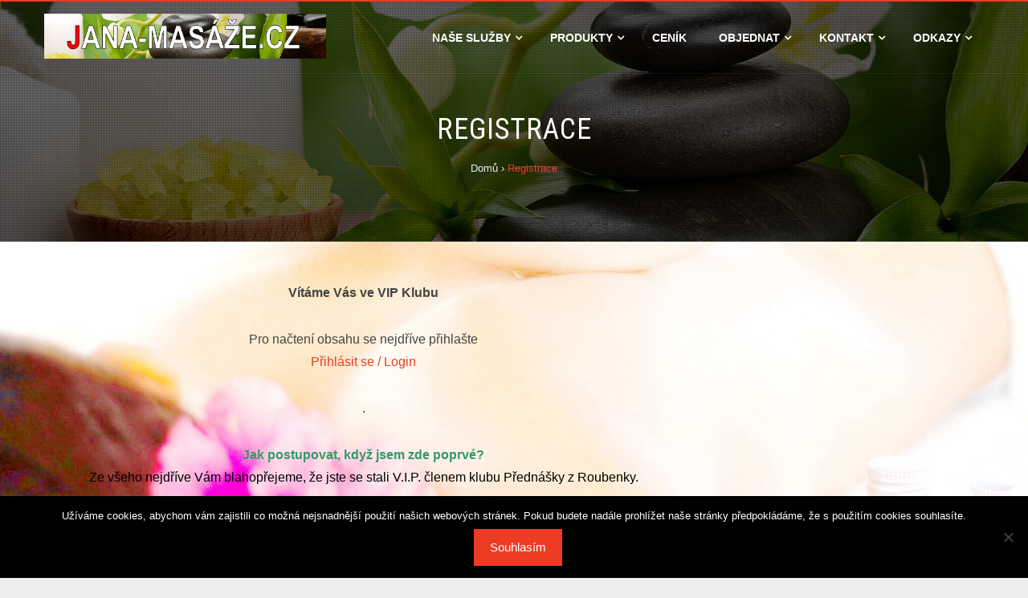

--- FILE ---
content_type: text/html; charset=UTF-8
request_url: https://jana-masaze.cz/registrace/
body_size: 14146
content:
<!DOCTYPE html>
<html lang="cs">
<head>
<meta charset="UTF-8">
<meta name="viewport" content="width=device-width, initial-scale=1">
<link rel="profile" href="http://gmpg.org/xfn/11">
<link rel="pingback" href="https://jana-masaze.cz/xmlrpc.php">

<title>Registrace &#8211; Jana-masáže.cz</title>
<meta name='robots' content='max-image-preview:large' />
	<style>img:is([sizes="auto" i], [sizes^="auto," i]) { contain-intrinsic-size: 3000px 1500px }</style>
	
<!-- Google Tag Manager for WordPress by gtm4wp.com -->
<script data-cfasync="false" data-pagespeed-no-defer>
	var gtm4wp_datalayer_name = "dataLayer";
	var dataLayer = dataLayer || [];
</script>
<!-- End Google Tag Manager for WordPress by gtm4wp.com --><link rel='dns-prefetch' href='//www.googletagmanager.com' />
<link rel='dns-prefetch' href='//fonts.googleapis.com' />
<link rel="alternate" type="application/rss+xml" title="Jana-masáže.cz &raquo; RSS zdroj" href="https://jana-masaze.cz/feed/" />
		<!-- This site uses the Google Analytics by ExactMetrics plugin v7.27.0 - Using Analytics tracking - https://www.exactmetrics.com/ -->
		<!-- Note: ExactMetrics is not currently configured on this site. The site owner needs to authenticate with Google Analytics in the ExactMetrics settings panel. -->
					<!-- No tracking code set -->
				<!-- / Google Analytics by ExactMetrics -->
		<script type="text/javascript">
/* <![CDATA[ */
window._wpemojiSettings = {"baseUrl":"https:\/\/s.w.org\/images\/core\/emoji\/16.0.1\/72x72\/","ext":".png","svgUrl":"https:\/\/s.w.org\/images\/core\/emoji\/16.0.1\/svg\/","svgExt":".svg","source":{"concatemoji":"https:\/\/jana-masaze.cz\/wp-includes\/js\/wp-emoji-release.min.js?ver=6.8.3"}};
/*! This file is auto-generated */
!function(s,n){var o,i,e;function c(e){try{var t={supportTests:e,timestamp:(new Date).valueOf()};sessionStorage.setItem(o,JSON.stringify(t))}catch(e){}}function p(e,t,n){e.clearRect(0,0,e.canvas.width,e.canvas.height),e.fillText(t,0,0);var t=new Uint32Array(e.getImageData(0,0,e.canvas.width,e.canvas.height).data),a=(e.clearRect(0,0,e.canvas.width,e.canvas.height),e.fillText(n,0,0),new Uint32Array(e.getImageData(0,0,e.canvas.width,e.canvas.height).data));return t.every(function(e,t){return e===a[t]})}function u(e,t){e.clearRect(0,0,e.canvas.width,e.canvas.height),e.fillText(t,0,0);for(var n=e.getImageData(16,16,1,1),a=0;a<n.data.length;a++)if(0!==n.data[a])return!1;return!0}function f(e,t,n,a){switch(t){case"flag":return n(e,"\ud83c\udff3\ufe0f\u200d\u26a7\ufe0f","\ud83c\udff3\ufe0f\u200b\u26a7\ufe0f")?!1:!n(e,"\ud83c\udde8\ud83c\uddf6","\ud83c\udde8\u200b\ud83c\uddf6")&&!n(e,"\ud83c\udff4\udb40\udc67\udb40\udc62\udb40\udc65\udb40\udc6e\udb40\udc67\udb40\udc7f","\ud83c\udff4\u200b\udb40\udc67\u200b\udb40\udc62\u200b\udb40\udc65\u200b\udb40\udc6e\u200b\udb40\udc67\u200b\udb40\udc7f");case"emoji":return!a(e,"\ud83e\udedf")}return!1}function g(e,t,n,a){var r="undefined"!=typeof WorkerGlobalScope&&self instanceof WorkerGlobalScope?new OffscreenCanvas(300,150):s.createElement("canvas"),o=r.getContext("2d",{willReadFrequently:!0}),i=(o.textBaseline="top",o.font="600 32px Arial",{});return e.forEach(function(e){i[e]=t(o,e,n,a)}),i}function t(e){var t=s.createElement("script");t.src=e,t.defer=!0,s.head.appendChild(t)}"undefined"!=typeof Promise&&(o="wpEmojiSettingsSupports",i=["flag","emoji"],n.supports={everything:!0,everythingExceptFlag:!0},e=new Promise(function(e){s.addEventListener("DOMContentLoaded",e,{once:!0})}),new Promise(function(t){var n=function(){try{var e=JSON.parse(sessionStorage.getItem(o));if("object"==typeof e&&"number"==typeof e.timestamp&&(new Date).valueOf()<e.timestamp+604800&&"object"==typeof e.supportTests)return e.supportTests}catch(e){}return null}();if(!n){if("undefined"!=typeof Worker&&"undefined"!=typeof OffscreenCanvas&&"undefined"!=typeof URL&&URL.createObjectURL&&"undefined"!=typeof Blob)try{var e="postMessage("+g.toString()+"("+[JSON.stringify(i),f.toString(),p.toString(),u.toString()].join(",")+"));",a=new Blob([e],{type:"text/javascript"}),r=new Worker(URL.createObjectURL(a),{name:"wpTestEmojiSupports"});return void(r.onmessage=function(e){c(n=e.data),r.terminate(),t(n)})}catch(e){}c(n=g(i,f,p,u))}t(n)}).then(function(e){for(var t in e)n.supports[t]=e[t],n.supports.everything=n.supports.everything&&n.supports[t],"flag"!==t&&(n.supports.everythingExceptFlag=n.supports.everythingExceptFlag&&n.supports[t]);n.supports.everythingExceptFlag=n.supports.everythingExceptFlag&&!n.supports.flag,n.DOMReady=!1,n.readyCallback=function(){n.DOMReady=!0}}).then(function(){return e}).then(function(){var e;n.supports.everything||(n.readyCallback(),(e=n.source||{}).concatemoji?t(e.concatemoji):e.wpemoji&&e.twemoji&&(t(e.twemoji),t(e.wpemoji)))}))}((window,document),window._wpemojiSettings);
/* ]]> */
</script>
<link rel='stylesheet' id='pt-cv-public-style-css' href='https://jana-masaze.cz/wp-content/plugins/content-views-query-and-display-post-page/public/assets/css/cv.css?ver=4.1' type='text/css' media='all' />
<style id='wp-emoji-styles-inline-css' type='text/css'>

	img.wp-smiley, img.emoji {
		display: inline !important;
		border: none !important;
		box-shadow: none !important;
		height: 1em !important;
		width: 1em !important;
		margin: 0 0.07em !important;
		vertical-align: -0.1em !important;
		background: none !important;
		padding: 0 !important;
	}
</style>
<link rel='stylesheet' id='wp-block-library-css' href='https://jana-masaze.cz/wp-includes/css/dist/block-library/style.min.css?ver=6.8.3' type='text/css' media='all' />
<style id='classic-theme-styles-inline-css' type='text/css'>
/*! This file is auto-generated */
.wp-block-button__link{color:#fff;background-color:#32373c;border-radius:9999px;box-shadow:none;text-decoration:none;padding:calc(.667em + 2px) calc(1.333em + 2px);font-size:1.125em}.wp-block-file__button{background:#32373c;color:#fff;text-decoration:none}
</style>
<style id='global-styles-inline-css' type='text/css'>
:root{--wp--preset--aspect-ratio--square: 1;--wp--preset--aspect-ratio--4-3: 4/3;--wp--preset--aspect-ratio--3-4: 3/4;--wp--preset--aspect-ratio--3-2: 3/2;--wp--preset--aspect-ratio--2-3: 2/3;--wp--preset--aspect-ratio--16-9: 16/9;--wp--preset--aspect-ratio--9-16: 9/16;--wp--preset--color--black: #000000;--wp--preset--color--cyan-bluish-gray: #abb8c3;--wp--preset--color--white: #ffffff;--wp--preset--color--pale-pink: #f78da7;--wp--preset--color--vivid-red: #cf2e2e;--wp--preset--color--luminous-vivid-orange: #ff6900;--wp--preset--color--luminous-vivid-amber: #fcb900;--wp--preset--color--light-green-cyan: #7bdcb5;--wp--preset--color--vivid-green-cyan: #00d084;--wp--preset--color--pale-cyan-blue: #8ed1fc;--wp--preset--color--vivid-cyan-blue: #0693e3;--wp--preset--color--vivid-purple: #9b51e0;--wp--preset--gradient--vivid-cyan-blue-to-vivid-purple: linear-gradient(135deg,rgba(6,147,227,1) 0%,rgb(155,81,224) 100%);--wp--preset--gradient--light-green-cyan-to-vivid-green-cyan: linear-gradient(135deg,rgb(122,220,180) 0%,rgb(0,208,130) 100%);--wp--preset--gradient--luminous-vivid-amber-to-luminous-vivid-orange: linear-gradient(135deg,rgba(252,185,0,1) 0%,rgba(255,105,0,1) 100%);--wp--preset--gradient--luminous-vivid-orange-to-vivid-red: linear-gradient(135deg,rgba(255,105,0,1) 0%,rgb(207,46,46) 100%);--wp--preset--gradient--very-light-gray-to-cyan-bluish-gray: linear-gradient(135deg,rgb(238,238,238) 0%,rgb(169,184,195) 100%);--wp--preset--gradient--cool-to-warm-spectrum: linear-gradient(135deg,rgb(74,234,220) 0%,rgb(151,120,209) 20%,rgb(207,42,186) 40%,rgb(238,44,130) 60%,rgb(251,105,98) 80%,rgb(254,248,76) 100%);--wp--preset--gradient--blush-light-purple: linear-gradient(135deg,rgb(255,206,236) 0%,rgb(152,150,240) 100%);--wp--preset--gradient--blush-bordeaux: linear-gradient(135deg,rgb(254,205,165) 0%,rgb(254,45,45) 50%,rgb(107,0,62) 100%);--wp--preset--gradient--luminous-dusk: linear-gradient(135deg,rgb(255,203,112) 0%,rgb(199,81,192) 50%,rgb(65,88,208) 100%);--wp--preset--gradient--pale-ocean: linear-gradient(135deg,rgb(255,245,203) 0%,rgb(182,227,212) 50%,rgb(51,167,181) 100%);--wp--preset--gradient--electric-grass: linear-gradient(135deg,rgb(202,248,128) 0%,rgb(113,206,126) 100%);--wp--preset--gradient--midnight: linear-gradient(135deg,rgb(2,3,129) 0%,rgb(40,116,252) 100%);--wp--preset--font-size--small: 13px;--wp--preset--font-size--medium: 20px;--wp--preset--font-size--large: 36px;--wp--preset--font-size--x-large: 42px;--wp--preset--spacing--20: 0.44rem;--wp--preset--spacing--30: 0.67rem;--wp--preset--spacing--40: 1rem;--wp--preset--spacing--50: 1.5rem;--wp--preset--spacing--60: 2.25rem;--wp--preset--spacing--70: 3.38rem;--wp--preset--spacing--80: 5.06rem;--wp--preset--shadow--natural: 6px 6px 9px rgba(0, 0, 0, 0.2);--wp--preset--shadow--deep: 12px 12px 50px rgba(0, 0, 0, 0.4);--wp--preset--shadow--sharp: 6px 6px 0px rgba(0, 0, 0, 0.2);--wp--preset--shadow--outlined: 6px 6px 0px -3px rgba(255, 255, 255, 1), 6px 6px rgba(0, 0, 0, 1);--wp--preset--shadow--crisp: 6px 6px 0px rgba(0, 0, 0, 1);}:where(.is-layout-flex){gap: 0.5em;}:where(.is-layout-grid){gap: 0.5em;}body .is-layout-flex{display: flex;}.is-layout-flex{flex-wrap: wrap;align-items: center;}.is-layout-flex > :is(*, div){margin: 0;}body .is-layout-grid{display: grid;}.is-layout-grid > :is(*, div){margin: 0;}:where(.wp-block-columns.is-layout-flex){gap: 2em;}:where(.wp-block-columns.is-layout-grid){gap: 2em;}:where(.wp-block-post-template.is-layout-flex){gap: 1.25em;}:where(.wp-block-post-template.is-layout-grid){gap: 1.25em;}.has-black-color{color: var(--wp--preset--color--black) !important;}.has-cyan-bluish-gray-color{color: var(--wp--preset--color--cyan-bluish-gray) !important;}.has-white-color{color: var(--wp--preset--color--white) !important;}.has-pale-pink-color{color: var(--wp--preset--color--pale-pink) !important;}.has-vivid-red-color{color: var(--wp--preset--color--vivid-red) !important;}.has-luminous-vivid-orange-color{color: var(--wp--preset--color--luminous-vivid-orange) !important;}.has-luminous-vivid-amber-color{color: var(--wp--preset--color--luminous-vivid-amber) !important;}.has-light-green-cyan-color{color: var(--wp--preset--color--light-green-cyan) !important;}.has-vivid-green-cyan-color{color: var(--wp--preset--color--vivid-green-cyan) !important;}.has-pale-cyan-blue-color{color: var(--wp--preset--color--pale-cyan-blue) !important;}.has-vivid-cyan-blue-color{color: var(--wp--preset--color--vivid-cyan-blue) !important;}.has-vivid-purple-color{color: var(--wp--preset--color--vivid-purple) !important;}.has-black-background-color{background-color: var(--wp--preset--color--black) !important;}.has-cyan-bluish-gray-background-color{background-color: var(--wp--preset--color--cyan-bluish-gray) !important;}.has-white-background-color{background-color: var(--wp--preset--color--white) !important;}.has-pale-pink-background-color{background-color: var(--wp--preset--color--pale-pink) !important;}.has-vivid-red-background-color{background-color: var(--wp--preset--color--vivid-red) !important;}.has-luminous-vivid-orange-background-color{background-color: var(--wp--preset--color--luminous-vivid-orange) !important;}.has-luminous-vivid-amber-background-color{background-color: var(--wp--preset--color--luminous-vivid-amber) !important;}.has-light-green-cyan-background-color{background-color: var(--wp--preset--color--light-green-cyan) !important;}.has-vivid-green-cyan-background-color{background-color: var(--wp--preset--color--vivid-green-cyan) !important;}.has-pale-cyan-blue-background-color{background-color: var(--wp--preset--color--pale-cyan-blue) !important;}.has-vivid-cyan-blue-background-color{background-color: var(--wp--preset--color--vivid-cyan-blue) !important;}.has-vivid-purple-background-color{background-color: var(--wp--preset--color--vivid-purple) !important;}.has-black-border-color{border-color: var(--wp--preset--color--black) !important;}.has-cyan-bluish-gray-border-color{border-color: var(--wp--preset--color--cyan-bluish-gray) !important;}.has-white-border-color{border-color: var(--wp--preset--color--white) !important;}.has-pale-pink-border-color{border-color: var(--wp--preset--color--pale-pink) !important;}.has-vivid-red-border-color{border-color: var(--wp--preset--color--vivid-red) !important;}.has-luminous-vivid-orange-border-color{border-color: var(--wp--preset--color--luminous-vivid-orange) !important;}.has-luminous-vivid-amber-border-color{border-color: var(--wp--preset--color--luminous-vivid-amber) !important;}.has-light-green-cyan-border-color{border-color: var(--wp--preset--color--light-green-cyan) !important;}.has-vivid-green-cyan-border-color{border-color: var(--wp--preset--color--vivid-green-cyan) !important;}.has-pale-cyan-blue-border-color{border-color: var(--wp--preset--color--pale-cyan-blue) !important;}.has-vivid-cyan-blue-border-color{border-color: var(--wp--preset--color--vivid-cyan-blue) !important;}.has-vivid-purple-border-color{border-color: var(--wp--preset--color--vivid-purple) !important;}.has-vivid-cyan-blue-to-vivid-purple-gradient-background{background: var(--wp--preset--gradient--vivid-cyan-blue-to-vivid-purple) !important;}.has-light-green-cyan-to-vivid-green-cyan-gradient-background{background: var(--wp--preset--gradient--light-green-cyan-to-vivid-green-cyan) !important;}.has-luminous-vivid-amber-to-luminous-vivid-orange-gradient-background{background: var(--wp--preset--gradient--luminous-vivid-amber-to-luminous-vivid-orange) !important;}.has-luminous-vivid-orange-to-vivid-red-gradient-background{background: var(--wp--preset--gradient--luminous-vivid-orange-to-vivid-red) !important;}.has-very-light-gray-to-cyan-bluish-gray-gradient-background{background: var(--wp--preset--gradient--very-light-gray-to-cyan-bluish-gray) !important;}.has-cool-to-warm-spectrum-gradient-background{background: var(--wp--preset--gradient--cool-to-warm-spectrum) !important;}.has-blush-light-purple-gradient-background{background: var(--wp--preset--gradient--blush-light-purple) !important;}.has-blush-bordeaux-gradient-background{background: var(--wp--preset--gradient--blush-bordeaux) !important;}.has-luminous-dusk-gradient-background{background: var(--wp--preset--gradient--luminous-dusk) !important;}.has-pale-ocean-gradient-background{background: var(--wp--preset--gradient--pale-ocean) !important;}.has-electric-grass-gradient-background{background: var(--wp--preset--gradient--electric-grass) !important;}.has-midnight-gradient-background{background: var(--wp--preset--gradient--midnight) !important;}.has-small-font-size{font-size: var(--wp--preset--font-size--small) !important;}.has-medium-font-size{font-size: var(--wp--preset--font-size--medium) !important;}.has-large-font-size{font-size: var(--wp--preset--font-size--large) !important;}.has-x-large-font-size{font-size: var(--wp--preset--font-size--x-large) !important;}
:where(.wp-block-post-template.is-layout-flex){gap: 1.25em;}:where(.wp-block-post-template.is-layout-grid){gap: 1.25em;}
:where(.wp-block-columns.is-layout-flex){gap: 2em;}:where(.wp-block-columns.is-layout-grid){gap: 2em;}
:root :where(.wp-block-pullquote){font-size: 1.5em;line-height: 1.6;}
</style>
<link rel='stylesheet' id='contact-form-7-css' href='https://jana-masaze.cz/wp-content/plugins/contact-form-7/includes/css/styles.css?ver=6.1.4' type='text/css' media='all' />
<link rel='stylesheet' id='cookie-notice-front-css' href='https://jana-masaze.cz/wp-content/plugins/cookie-notice/css/front.min.css?ver=2.5.11' type='text/css' media='all' />
<link rel='stylesheet' id='foobox-free-min-css' href='https://jana-masaze.cz/wp-content/plugins/foobox-image-lightbox/free/css/foobox.free.min.css?ver=2.7.35' type='text/css' media='all' />
<link rel='stylesheet' id='wpccp-css' href='https://jana-masaze.cz/wp-content/plugins/wp-content-copy-protection/assets/css/style.min.css?ver=1719250713' type='text/css' media='all' />
<link rel='stylesheet' id='ez-toc-css' href='https://jana-masaze.cz/wp-content/plugins/easy-table-of-contents/assets/css/screen.min.css?ver=2.0.80' type='text/css' media='all' />
<style id='ez-toc-inline-css' type='text/css'>
div#ez-toc-container .ez-toc-title {font-size: 120%;}div#ez-toc-container .ez-toc-title {font-weight: 500;}div#ez-toc-container ul li , div#ez-toc-container ul li a {font-size: 95%;}div#ez-toc-container ul li , div#ez-toc-container ul li a {font-weight: 500;}div#ez-toc-container nav ul ul li {font-size: 90%;}.ez-toc-box-title {font-weight: bold; margin-bottom: 10px; text-align: center; text-transform: uppercase; letter-spacing: 1px; color: #666; padding-bottom: 5px;position:absolute;top:-4%;left:5%;background-color: inherit;transition: top 0.3s ease;}.ez-toc-box-title.toc-closed {top:-25%;}
</style>
<link rel='stylesheet' id='jquery-bxslider-css' href='https://jana-masaze.cz/wp-content/themes/hashone/css/jquery.bxslider.css?ver=4.1.2' type='text/css' media='all' />
<link rel='stylesheet' id='animate-css' href='https://jana-masaze.cz/wp-content/themes/hashone/css/animate.css?ver=1.0' type='text/css' media='all' />
<link rel='stylesheet' id='font-awesome-css' href='https://jana-masaze.cz/wp-content/themes/hashone/css/font-awesome.css?ver=4.4.0' type='text/css' media='all' />
<link rel='stylesheet' id='owl-carousel-css' href='https://jana-masaze.cz/wp-content/themes/hashone/css/owl.carousel.css?ver=1.3.3' type='text/css' media='all' />
<link rel='stylesheet' id='owl-theme-css' href='https://jana-masaze.cz/wp-content/themes/hashone/css/owl.theme.css?ver=1.3.3' type='text/css' media='all' />
<link rel='stylesheet' id='nivo-lightbox-css' href='https://jana-masaze.cz/wp-content/themes/hashone/css/nivo-lightbox.css?ver=1.3.3' type='text/css' media='all' />
<link rel='stylesheet' id='hashone-style-css' href='https://jana-masaze.cz/wp-content/themes/hashone/style.css?ver=1.0' type='text/css' media='all' />
<link rel='stylesheet' id='hashone-fonts-css' href='//fonts.googleapis.com/css?family=Roboto+Condensed%3A300italic%2C400italic%2C700italic%2C400%2C300%2C700&#038;subset=latin%2Clatin-ext' type='text/css' media='all' />
<script type="text/javascript" src="https://jana-masaze.cz/wp-includes/js/jquery/jquery.min.js?ver=3.7.1" id="jquery-core-js"></script>
<script type="text/javascript" src="https://jana-masaze.cz/wp-includes/js/jquery/jquery-migrate.min.js?ver=3.4.1" id="jquery-migrate-js"></script>
<script type="text/javascript" id="foobox-free-min-js-before">
/* <![CDATA[ */
/* Run FooBox FREE (v2.7.35) */
var FOOBOX = window.FOOBOX = {
	ready: true,
	disableOthers: false,
	o: {wordpress: { enabled: true }, countMessage:'image %index of %total', captions: { dataTitle: ["captionTitle","title"], dataDesc: ["captionDesc","description"] }, rel: '', excludes:'.fbx-link,.nofoobox,.nolightbox,a[href*="pinterest.com/pin/create/button/"]', affiliate : { enabled: false }},
	selectors: [
		".foogallery-container.foogallery-lightbox-foobox", ".foogallery-container.foogallery-lightbox-foobox-free", ".gallery", ".wp-block-gallery", ".wp-caption", ".wp-block-image", "a:has(img[class*=wp-image-])", ".foobox"
	],
	pre: function( $ ){
		// Custom JavaScript (Pre)
		
	},
	post: function( $ ){
		// Custom JavaScript (Post)
		
		// Custom Captions Code
		
	},
	custom: function( $ ){
		// Custom Extra JS
		
	}
};
/* ]]> */
</script>
<script type="text/javascript" src="https://jana-masaze.cz/wp-content/plugins/foobox-image-lightbox/free/js/foobox.free.min.js?ver=2.7.35" id="foobox-free-min-js"></script>

<!-- Google tag (gtag.js) snippet added by Site Kit -->
<!-- Google Analytics snippet added by Site Kit -->
<script type="text/javascript" src="https://www.googletagmanager.com/gtag/js?id=G-DHHVG80MNL" id="google_gtagjs-js" async></script>
<script type="text/javascript" id="google_gtagjs-js-after">
/* <![CDATA[ */
window.dataLayer = window.dataLayer || [];function gtag(){dataLayer.push(arguments);}
gtag("set","linker",{"domains":["jana-masaze.cz"]});
gtag("js", new Date());
gtag("set", "developer_id.dZTNiMT", true);
gtag("config", "G-DHHVG80MNL");
/* ]]> */
</script>
<link rel="https://api.w.org/" href="https://jana-masaze.cz/wp-json/" /><link rel="alternate" title="JSON" type="application/json" href="https://jana-masaze.cz/wp-json/wp/v2/pages/149" /><link rel="EditURI" type="application/rsd+xml" title="RSD" href="https://jana-masaze.cz/xmlrpc.php?rsd" />
<meta name="generator" content="WordPress 6.8.3" />
<link rel="canonical" href="https://jana-masaze.cz/registrace/" />
<link rel='shortlink' href='https://jana-masaze.cz/?p=149' />
<link rel="alternate" title="oEmbed (JSON)" type="application/json+oembed" href="https://jana-masaze.cz/wp-json/oembed/1.0/embed?url=https%3A%2F%2Fjana-masaze.cz%2Fregistrace%2F" />
<link rel="alternate" title="oEmbed (XML)" type="text/xml+oembed" href="https://jana-masaze.cz/wp-json/oembed/1.0/embed?url=https%3A%2F%2Fjana-masaze.cz%2Fregistrace%2F&#038;format=xml" />
<meta name="generator" content="Site Kit by Google 1.170.0" />
<!-- Google Tag Manager for WordPress by gtm4wp.com -->
<!-- GTM Container placement set to automatic -->
<script data-cfasync="false" data-pagespeed-no-defer>
	var dataLayer_content = {"pagePostType":"page","pagePostType2":"single-page","pagePostAuthor":"standa@zdravinadlani.cz"};
	dataLayer.push( dataLayer_content );
</script>
<script data-cfasync="false" data-pagespeed-no-defer>
(function(w,d,s,l,i){w[l]=w[l]||[];w[l].push({'gtm.start':
new Date().getTime(),event:'gtm.js'});var f=d.getElementsByTagName(s)[0],
j=d.createElement(s),dl=l!='dataLayer'?'&l='+l:'';j.async=true;j.src=
'//www.googletagmanager.com/gtm.js?id='+i+dl;f.parentNode.insertBefore(j,f);
})(window,document,'script','dataLayer','GTM-5HLW9Z5T');
</script>
<!-- End Google Tag Manager for WordPress by gtm4wp.com --><style>.hs-main-header,#hs-home-slider-section{background-image: url(https://jana-masaze.cz/wp-content/uploads/logo-2.jpg)}.hs-service-left-bg{ background-image:url(https://jana-masaze.cz/wp-content/uploads/Lymfaticka-masaz-600.jpeg);}#hs-counter-section{ background-image:url(https://jana-masaze.cz/wp-content/uploads/logo-2.jpg);}#hs-contact-section{ background-image:url(https://jana-masaze.cz/wp-content/uploads/masaze1-1.jpg);}</style>

<script type="application/ld+json" class="saswp-schema-markup-output">
[{"@context":"https:\/\/schema.org\/","@graph":[{"@context":"https:\/\/schema.org\/","@type":"SiteNavigationElement","@id":"https:\/\/jana-masaze.cz\/#nase-sluzby","name":"Na\u0161e slu\u017eby","url":"https:\/\/jana-masaze.cz\/relaxacni-masaz\/"},{"@context":"https:\/\/schema.org\/","@type":"SiteNavigationElement","@id":"https:\/\/jana-masaze.cz\/#relaxacni-masaz","name":"Relaxa\u010dn\u00ed mas\u00e1\u017e","url":"https:\/\/jana-masaze.cz\/relaxacni-masaz-ceske-budejovice\/"},{"@context":"https:\/\/schema.org\/","@type":"SiteNavigationElement","@id":"https:\/\/jana-masaze.cz\/#individualni-pristup","name":"Individu\u00e1ln\u00ed p\u0159\u00edstup","url":"https:\/\/jana-masaze.cz\/individualni-pristup-masazi-ceske-budejovice\/"},{"@context":"https:\/\/schema.org\/","@type":"SiteNavigationElement","@id":"https:\/\/jana-masaze.cz\/#lymfaticka-masaz","name":"Lymfatick\u00e1 mas\u00e1\u017e","url":"https:\/\/jana-masaze.cz\/lymfaticka-masaz-ceske-budejovice\/"},{"@context":"https:\/\/schema.org\/","@type":"SiteNavigationElement","@id":"https:\/\/jana-masaze.cz\/#dornova-metoda","name":"Dornova metoda","url":"https:\/\/jana-masaze.cz\/dornova-metoda-ceske-budejovice\/"},{"@context":"https:\/\/schema.org\/","@type":"SiteNavigationElement","@id":"https:\/\/jana-masaze.cz\/#access-bars","name":"Access Bars\u00ae","url":"https:\/\/jana-masaze.cz\/access-bars-ceske-budejovice\/"},{"@context":"https:\/\/schema.org\/","@type":"SiteNavigationElement","@id":"https:\/\/jana-masaze.cz\/#kraniosakralni-biodynamika","name":"Kraniosakr\u00e1ln\u00ed biodynamika","url":"https:\/\/jana-masaze.cz\/kraniosakralni-terapie-ceske-budejovice\/"},{"@context":"https:\/\/schema.org\/","@type":"SiteNavigationElement","@id":"https:\/\/jana-masaze.cz\/#myofascialni-trigger-point","name":"Myofasci\u00e1ln\u00ed trigger point","url":"https:\/\/jana-masaze.cz\/myofascialni-trigger-point\/"},{"@context":"https:\/\/schema.org\/","@type":"SiteNavigationElement","@id":"https:\/\/jana-masaze.cz\/#anticeluliticka-masaz","name":"Anticelulitick\u00e1 mas\u00e1\u017e","url":"https:\/\/jana-masaze.cz\/anticeluliticka-masaz-ceske-budejovice\/"},{"@context":"https:\/\/schema.org\/","@type":"SiteNavigationElement","@id":"https:\/\/jana-masaze.cz\/#aromatouch-harmonie-tela-a-mysli-s-esencialnimi-oleji","name":"Aromatouch \u2013 Harmonie t\u011bla a mysli s esenci\u00e1ln\u00edmi oleji","url":"https:\/\/jana-masaze.cz\/aromatouch-harmonie-tela-a-mysli-s-esencialnimi-oleji\/"},{"@context":"https:\/\/schema.org\/","@type":"SiteNavigationElement","@id":"https:\/\/jana-masaze.cz\/#masaz-lavovymi-kameny","name":"Mas\u00e1\u017e l\u00e1vov\u00fdmi kameny","url":"https:\/\/jana-masaze.cz\/masaz-lavovymi-kameny-ceske-budejovice\/"},{"@context":"https:\/\/schema.org\/","@type":"SiteNavigationElement","@id":"https:\/\/jana-masaze.cz\/#sportovni-a-rekondicni-masaz","name":"Sportovn\u00ed a rekondi\u010dn\u00ed mas\u00e1\u017e","url":"https:\/\/jana-masaze.cz\/sportovni-a-rekondicni-masaz-ceske-budejovice\/"},{"@context":"https:\/\/schema.org\/","@type":"SiteNavigationElement","@id":"https:\/\/jana-masaze.cz\/#indicka-masaz-hlavy","name":"Indick\u00e1 mas\u00e1\u017e hlavy","url":"https:\/\/jana-masaze.cz\/indicka-masaz-hlavy-ceske-budejovice\/"},{"@context":"https:\/\/schema.org\/","@type":"SiteNavigationElement","@id":"https:\/\/jana-masaze.cz\/#breussova-masaz","name":"Breussova mas\u00e1\u017e","url":"https:\/\/jana-masaze.cz\/breussova-masaz-ceske-budejovice\/"},{"@context":"https:\/\/schema.org\/","@type":"SiteNavigationElement","@id":"https:\/\/jana-masaze.cz\/#reiki","name":"Reiki","url":"https:\/\/jana-masaze.cz\/reiki-ceske-budejovice\/"},{"@context":"https:\/\/schema.org\/","@type":"SiteNavigationElement","@id":"https:\/\/jana-masaze.cz\/#reflexni-tlakova-masaz-chodidel","name":"Reflexn\u00ed tlakov\u00e1 mas\u00e1\u017e chodidel","url":"https:\/\/jana-masaze.cz\/tlakova-masaz-chodidel-reflexni-terapie-ceske-budejovice\/"},{"@context":"https:\/\/schema.org\/","@type":"SiteNavigationElement","@id":"https:\/\/jana-masaze.cz\/#darkove-poukazy","name":"D\u00e1rkov\u00e9 poukazy","url":"https:\/\/jana-masaze.cz\/darkove-poukazy-masaze-ceske-budejovice\/"},{"@context":"https:\/\/schema.org\/","@type":"SiteNavigationElement","@id":"https:\/\/jana-masaze.cz\/#clanky-domaci-oleje","name":"\u010cl\u00e1nky \u2013 Dom\u00e1c\u00ed oleje","url":"https:\/\/jana-masaze.cz\/clanky-domaci-oleje\/"},{"@context":"https:\/\/schema.org\/","@type":"SiteNavigationElement","@id":"https:\/\/jana-masaze.cz\/#produkty","name":"Produkty","url":"https:\/\/jana-masaze.cz\/produkty\/"},{"@context":"https:\/\/schema.org\/","@type":"SiteNavigationElement","@id":"https:\/\/jana-masaze.cz\/#darkove-poukazy","name":"D\u00e1rkov\u00e9 poukazy","url":"https:\/\/jana-masaze.cz\/darkove-poukazy-masaze-ceske-budejovice\/"},{"@context":"https:\/\/schema.org\/","@type":"SiteNavigationElement","@id":"https:\/\/jana-masaze.cz\/#krem-pro-ulevu-deep-blue-kdyz-se-telo-potrebuje-nadechnout","name":"Kr\u00e9m pro \u00falevu Deep Blue&#x2122; \u2013 kdy\u017e se t\u011blo pot\u0159ebuje nadechnout","url":"https:\/\/jana-masaze.cz\/krem-pro-ulevu-deep-blue-kdyz-se-telo-potrebuje-nadechnout\/"},{"@context":"https:\/\/schema.org\/","@type":"SiteNavigationElement","@id":"https:\/\/jana-masaze.cz\/#deep-blue-roll-on-prirodni-uleva-pro-svaly-klouby-a-dusevni-klid","name":"Deep Blue (roll-on) \u2013 p\u0159\u00edrodn\u00ed \u00faleva pro svaly, klouby a du\u0161evn\u00ed klid","url":"https:\/\/jana-masaze.cz\/deep-blue-roll-on-prirodni-uleva-pro-svaly-klouby-a-dusevni-klid\/"},{"@context":"https:\/\/schema.org\/","@type":"SiteNavigationElement","@id":"https:\/\/jana-masaze.cz\/#produkty-e-shop","name":"Produkty e-shop","url":"https:\/\/vodaziva.cz\/96-wellness-a-pece-o-telo"},{"@context":"https:\/\/schema.org\/","@type":"SiteNavigationElement","@id":"https:\/\/jana-masaze.cz\/#cenik","name":"Cen\u00edk","url":"https:\/\/jana-masaze.cz\/cenik\/"},{"@context":"https:\/\/schema.org\/","@type":"SiteNavigationElement","@id":"https:\/\/jana-masaze.cz\/#objednat","name":"Objednat","url":"https:\/\/jana-masaze.cz\/rezervace\/"},{"@context":"https:\/\/schema.org\/","@type":"SiteNavigationElement","@id":"https:\/\/jana-masaze.cz\/#objednavkovy-system-a-rezervace-terminu","name":"Objedn\u00e1vkov\u00fd syst\u00e9m a rezervace term\u00ednu","url":"https:\/\/jana-masaze.cz\/rezervace\/"},{"@context":"https:\/\/schema.org\/","@type":"SiteNavigationElement","@id":"https:\/\/jana-masaze.cz\/#uvolnene-terminy-schuzek-na-masaz-whatsapp-skupina-jana-masaze","name":"Uvoln\u011bn\u00e9 term\u00edny sch\u016fzek na mas\u00e1\u017e \u2013 WhatsApp skupina Jana-mas\u00e1\u017ee","url":"https:\/\/jana-masaze.cz\/uvolnene-terminy-schuzek-na-masaz-jana-masaze-ceske-budejovice\/"},{"@context":"https:\/\/schema.org\/","@type":"SiteNavigationElement","@id":"https:\/\/jana-masaze.cz\/#jak-se-pripravit-na-masaz","name":"Jak se p\u0159ipravit na mas\u00e1\u017e","url":"https:\/\/jana-masaze.cz\/jak-se-pripravit-na-masaz\/"},{"@context":"https:\/\/schema.org\/","@type":"SiteNavigationElement","@id":"https:\/\/jana-masaze.cz\/#jak-se-chovat-po-masazi","name":"Jak se chovat po mas\u00e1\u017ei","url":"https:\/\/jana-masaze.cz\/jak-se-chovat-po-masazi\/"},{"@context":"https:\/\/schema.org\/","@type":"SiteNavigationElement","@id":"https:\/\/jana-masaze.cz\/#kontakt","name":"Kontakt","url":"https:\/\/jana-masaze.cz\/kontakt\/"},{"@context":"https:\/\/schema.org\/","@type":"SiteNavigationElement","@id":"https:\/\/jana-masaze.cz\/#masazni-salon-kontakt","name":"Mas\u00e1\u017en\u00ed sal\u00f3n - kontakt","url":"https:\/\/jana-masaze.cz\/kontakt\/"},{"@context":"https:\/\/schema.org\/","@type":"SiteNavigationElement","@id":"https:\/\/jana-masaze.cz\/#qr-platba","name":"QR platba","url":"https:\/\/jana-masaze.cz\/qr-platba\/"},{"@context":"https:\/\/schema.org\/","@type":"SiteNavigationElement","@id":"https:\/\/jana-masaze.cz\/#objednavkovy-system-a-rezervace-terminu","name":"Objedn\u00e1vkov\u00fd syst\u00e9m a rezervace term\u00ednu","url":"https:\/\/jana-masaze.cz\/rezervace\/"},{"@context":"https:\/\/schema.org\/","@type":"SiteNavigationElement","@id":"https:\/\/jana-masaze.cz\/#jsem-zdravotnicky-maser","name":"Jsem zdravotnick\u00fd mas\u00e9r","url":"https:\/\/jana-masaze.cz\/jsem-zdravotnicky-pracovnik-ceske-budejovice\/"},{"@context":"https:\/\/schema.org\/","@type":"SiteNavigationElement","@id":"https:\/\/jana-masaze.cz\/#prispevek-zamestnavatele-na-masaze-z-fondu-fksp","name":"P\u0159\u00edsp\u011bvek zam\u011bstnavatele na mas\u00e1\u017ee z fondu FKSP","url":"https:\/\/jana-masaze.cz\/nepenezni-prispevek-zamestnavatele-na-masaze-z-fondu-fksp-ceske-budejovice\/"},{"@context":"https:\/\/schema.org\/","@type":"SiteNavigationElement","@id":"https:\/\/jana-masaze.cz\/#galerie","name":"Galerie","url":"https:\/\/jana-masaze.cz\/galerie\/"},{"@context":"https:\/\/schema.org\/","@type":"SiteNavigationElement","@id":"https:\/\/jana-masaze.cz\/#clanky-domaci-oleje","name":"\u010cl\u00e1nky \u2013 Dom\u00e1c\u00ed oleje","url":"https:\/\/jana-masaze.cz\/clanky-domaci-oleje\/"},{"@context":"https:\/\/schema.org\/","@type":"SiteNavigationElement","@id":"https:\/\/jana-masaze.cz\/#ochrana-a-zpracovani-osobnich-udaju","name":"Ochrana a zpracov\u00e1n\u00ed osobn\u00edch \u00fadaj\u016f","url":"https:\/\/jana-masaze.cz\/ochrana-a-zpracovani-osobnich-udaju\/"},{"@context":"https:\/\/schema.org\/","@type":"SiteNavigationElement","@id":"https:\/\/jana-masaze.cz\/#odkazy","name":"Odkazy","url":"http:\/\/zdravinadlani.cz"},{"@context":"https:\/\/schema.org\/","@type":"SiteNavigationElement","@id":"https:\/\/jana-masaze.cz\/#zdravi-na-dlani-stranky-o-prirozenem-zdravi","name":"Zdrav\u00ed na dlani - Str\u00e1nky o p\u0159irozen\u00e9m zdrav\u00ed","url":"http:\/\/zdravinadlani.cz"},{"@context":"https:\/\/schema.org\/","@type":"SiteNavigationElement","@id":"https:\/\/jana-masaze.cz\/#jak-odstranovat-kosmeticke-vady","name":"Jak odstra\u0148ovat kosmetick\u00e9 vady","url":"https:\/\/www.voda-ziva.cz\/jak-odstranovat-kosmeticke-vady\/"},{"@context":"https:\/\/schema.org\/","@type":"SiteNavigationElement","@id":"https:\/\/jana-masaze.cz\/#e-shop-zdravi-na-dlani-prodej-pristroju-pro-lepsi-zdravi","name":"E-shop Zdrav\u00ed na dlani - Prodej p\u0159\u00edstroj\u016f pro lep\u0161\u00ed zdrav\u00ed","url":"http:\/\/zdravinadlani.cz\/eshop"},{"@context":"https:\/\/schema.org\/","@type":"SiteNavigationElement","@id":"https:\/\/jana-masaze.cz\/#voda-ziva-cista-voda-pro-zarici-zdravi","name":"Voda \u017eiv\u00e1 - \u010cist\u00e1 voda pro z\u00e1\u0159\u00edc\u00ed zdrav\u00ed","url":"https:\/\/vodaziva.cz\/zdravi\/"},{"@context":"https:\/\/schema.org\/","@type":"SiteNavigationElement","@id":"https:\/\/jana-masaze.cz\/#clanky-domaci-oleje","name":"\u010cl\u00e1nky \u2013 Dom\u00e1c\u00ed oleje","url":"https:\/\/jana-masaze.cz\/clanky-domaci-oleje\/"}]}]
</script>

<style type="text/css" id="custom-background-css">
body.custom-background { background-color: #edefed; background-image: url("https://jana-masaze.cz/wp-content/uploads/massage1-2-1.jpg"); background-position: right top; background-size: cover; background-repeat: no-repeat; background-attachment: fixed; }
</style>
	<link rel="icon" href="https://jana-masaze.cz/wp-content/uploads/cropped-Jana-masaze-logo-sq-1-32x32.jpg" sizes="32x32" />
<link rel="icon" href="https://jana-masaze.cz/wp-content/uploads/cropped-Jana-masaze-logo-sq-1-192x192.jpg" sizes="192x192" />
<link rel="apple-touch-icon" href="https://jana-masaze.cz/wp-content/uploads/cropped-Jana-masaze-logo-sq-1-180x180.jpg" />
<meta name="msapplication-TileImage" content="https://jana-masaze.cz/wp-content/uploads/cropped-Jana-masaze-logo-sq-1-270x270.jpg" />

<div align="center">
	<noscript>
		<div style="position:fixed; top:0px; left:0px; z-index:3000; height:100%; width:100%; background-color:#FFFFFF">
			<br/><br/>
			<div style="font-family: Tahoma; font-size: 14px; background-color:#FFFFCC; border: 1pt solid Black; padding: 10pt;">
				Sorry, you have Javascript Disabled! To see this page as it is meant to appear, please enable your Javascript!
			</div>
		</div>
	</noscript>
</div>
</head>

<body class="wp-singular page-template-default page page-id-149 custom-background wp-custom-logo wp-theme-hashone cookies-not-set hs_right_sidebar">
<div id="hs-page">
		<header id="hs-masthead" class="hs-site-header hs-clearfix hs-white">
		<div class="hs-container">
			<div id="hs-site-branding">
				<a href="https://jana-masaze.cz/" class="custom-logo-link" rel="home"><img width="613" height="98" src="https://jana-masaze.cz/wp-content/uploads/cropped-Jana-masaze-logo-1.png" class="custom-logo" alt="" decoding="async" srcset="https://jana-masaze.cz/wp-content/uploads/cropped-Jana-masaze-logo-1.png 613w, https://jana-masaze.cz/wp-content/uploads/cropped-Jana-masaze-logo-1-300x48.png 300w" sizes="(max-width: 613px) 100vw, 613px" /></a>			</div><!-- .site-branding -->

			<nav id="hs-site-navigation" class="hs-main-navigation">
				<div class="hs-toggle-menu"><span></span></div>
				<div class="hs-menu"><ul id="menu-menu1" class="hs-clearfix"><li id="menu-item-561" class="menu-item menu-item-type-custom menu-item-object-custom menu-item-has-children menu-item-561"><a href="https://jana-masaze.cz/relaxacni-masaz/">Naše služby</a>
<ul class="sub-menu">
	<li id="menu-item-565" class="menu-item menu-item-type-post_type menu-item-object-page menu-item-565"><a href="https://jana-masaze.cz/relaxacni-masaz-ceske-budejovice/">Relaxační masáž</a></li>
	<li id="menu-item-1246" class="menu-item menu-item-type-post_type menu-item-object-page menu-item-1246"><a href="https://jana-masaze.cz/individualni-pristup-masazi-ceske-budejovice/">Individuální přístup</a></li>
	<li id="menu-item-1218" class="menu-item menu-item-type-post_type menu-item-object-page menu-item-1218"><a href="https://jana-masaze.cz/lymfaticka-masaz-ceske-budejovice/">Lymfatická masáž</a></li>
	<li id="menu-item-908" class="menu-item menu-item-type-post_type menu-item-object-page menu-item-908"><a href="https://jana-masaze.cz/dornova-metoda-ceske-budejovice/">Dornova metoda</a></li>
	<li id="menu-item-722" class="menu-item menu-item-type-post_type menu-item-object-page menu-item-722"><a href="https://jana-masaze.cz/access-bars-ceske-budejovice/">Access Bars®</a></li>
	<li id="menu-item-1235" class="menu-item menu-item-type-post_type menu-item-object-page menu-item-1235"><a href="https://jana-masaze.cz/kraniosakralni-terapie-ceske-budejovice/">Kraniosakrální biodynamika</a></li>
	<li id="menu-item-1750" class="menu-item menu-item-type-post_type menu-item-object-post menu-item-1750"><a href="https://jana-masaze.cz/myofascialni-trigger-point/">Myofasciální trigger point</a></li>
	<li id="menu-item-1162" class="menu-item menu-item-type-post_type menu-item-object-page menu-item-1162"><a href="https://jana-masaze.cz/anticeluliticka-masaz-ceske-budejovice/">Anticelulitická masáž</a></li>
	<li id="menu-item-1984" class="menu-item menu-item-type-post_type menu-item-object-post menu-item-1984"><a href="https://jana-masaze.cz/aromatouch-harmonie-tela-a-mysli-s-esencialnimi-oleji/">Aromatouch – Harmonie těla a mysli s esenciálními oleji</a></li>
	<li id="menu-item-623" class="menu-item menu-item-type-post_type menu-item-object-page menu-item-623"><a href="https://jana-masaze.cz/masaz-lavovymi-kameny-ceske-budejovice/">Masáž lávovými kameny</a></li>
	<li id="menu-item-564" class="menu-item menu-item-type-post_type menu-item-object-page menu-item-564"><a href="https://jana-masaze.cz/sportovni-a-rekondicni-masaz-ceske-budejovice/">Sportovní a rekondiční masáž</a></li>
	<li id="menu-item-1389" class="menu-item menu-item-type-post_type menu-item-object-page menu-item-1389"><a href="https://jana-masaze.cz/indicka-masaz-hlavy-ceske-budejovice/">Indická masáž hlavy</a></li>
	<li id="menu-item-621" class="menu-item menu-item-type-post_type menu-item-object-page menu-item-621"><a href="https://jana-masaze.cz/breussova-masaz-ceske-budejovice/">Breussova masáž</a></li>
	<li id="menu-item-562" class="menu-item menu-item-type-post_type menu-item-object-page menu-item-562"><a href="https://jana-masaze.cz/reiki-ceske-budejovice/">Reiki</a></li>
	<li id="menu-item-563" class="menu-item menu-item-type-post_type menu-item-object-page menu-item-563"><a href="https://jana-masaze.cz/tlakova-masaz-chodidel-reflexni-terapie-ceske-budejovice/">Reflexní tlaková masáž chodidel</a></li>
	<li id="menu-item-2785" class="menu-item menu-item-type-post_type menu-item-object-post menu-item-2785"><a href="https://jana-masaze.cz/darkove-poukazy-masaze-ceske-budejovice/">Dárkové poukazy</a></li>
	<li id="menu-item-2315" class="menu-item menu-item-type-post_type menu-item-object-page menu-item-2315"><a href="https://jana-masaze.cz/clanky-domaci-oleje/">Články – Domácí oleje</a></li>
</ul>
</li>
<li id="menu-item-2779" class="menu-item menu-item-type-post_type menu-item-object-post menu-item-has-children menu-item-2779"><a href="https://jana-masaze.cz/produkty/">Produkty</a>
<ul class="sub-menu">
	<li id="menu-item-622" class="menu-item menu-item-type-post_type menu-item-object-page menu-item-622"><a href="https://jana-masaze.cz/darkove-poukazy-masaze-ceske-budejovice/">Dárkové poukazy</a></li>
	<li id="menu-item-2780" class="menu-item menu-item-type-post_type menu-item-object-post menu-item-2780"><a href="https://jana-masaze.cz/krem-pro-ulevu-deep-blue-kdyz-se-telo-potrebuje-nadechnout/">Krém pro úlevu Deep Blue&#x2122; – když se tělo potřebuje nadechnout</a></li>
	<li id="menu-item-2781" class="menu-item menu-item-type-post_type menu-item-object-post menu-item-2781"><a href="https://jana-masaze.cz/deep-blue-roll-on-prirodni-uleva-pro-svaly-klouby-a-dusevni-klid/">Deep Blue (roll-on) – přírodní úleva pro svaly, klouby a duševní klid</a></li>
	<li id="menu-item-2811" class="menu-item menu-item-type-custom menu-item-object-custom menu-item-2811"><a href="https://vodaziva.cz/96-wellness-a-pece-o-telo">Produkty e-shop</a></li>
</ul>
</li>
<li id="menu-item-566" class="menu-item menu-item-type-post_type menu-item-object-page menu-item-566"><a href="https://jana-masaze.cz/cenik/">Ceník</a></li>
<li id="menu-item-1132" class="menu-item menu-item-type-custom menu-item-object-custom menu-item-has-children menu-item-1132"><a href="https://jana-masaze.cz/rezervace/">Objednat</a>
<ul class="sub-menu">
	<li id="menu-item-1131" class="menu-item menu-item-type-post_type menu-item-object-page menu-item-1131"><a href="https://jana-masaze.cz/rezervace/">Objednávkový systém a rezervace termínu</a></li>
	<li id="menu-item-1346" class="menu-item menu-item-type-post_type menu-item-object-page menu-item-1346"><a href="https://jana-masaze.cz/uvolnene-terminy-schuzek-na-masaz-jana-masaze-ceske-budejovice/">Uvolněné termíny schůzek na masáž – WhatsApp skupina Jana-masáže</a></li>
	<li id="menu-item-1882" class="menu-item menu-item-type-post_type menu-item-object-post menu-item-1882"><a href="https://jana-masaze.cz/jak-se-pripravit-na-masaz/">Jak se připravit na masáž</a></li>
	<li id="menu-item-1881" class="menu-item menu-item-type-post_type menu-item-object-post menu-item-1881"><a href="https://jana-masaze.cz/jak-se-chovat-po-masazi/">Jak se chovat po masáži</a></li>
</ul>
</li>
<li id="menu-item-29" class="menu-item menu-item-type-post_type menu-item-object-page menu-item-has-children menu-item-29"><a href="https://jana-masaze.cz/kontakt/">Kontakt</a>
<ul class="sub-menu">
	<li id="menu-item-892" class="menu-item menu-item-type-post_type menu-item-object-page menu-item-892"><a href="https://jana-masaze.cz/kontakt/">Masážní salón &#8211; kontakt</a></li>
	<li id="menu-item-2704" class="menu-item menu-item-type-post_type menu-item-object-post menu-item-2704"><a href="https://jana-masaze.cz/qr-platba/">QR platba</a></li>
	<li id="menu-item-1125" class="menu-item menu-item-type-post_type menu-item-object-page menu-item-1125"><a href="https://jana-masaze.cz/rezervace/">Objednávkový systém a rezervace termínu</a></li>
	<li id="menu-item-1543" class="menu-item menu-item-type-post_type menu-item-object-page menu-item-1543"><a href="https://jana-masaze.cz/jsem-zdravotnicky-pracovnik-ceske-budejovice/">Jsem zdravotnický masér</a></li>
	<li id="menu-item-1542" class="menu-item menu-item-type-post_type menu-item-object-page menu-item-1542"><a href="https://jana-masaze.cz/nepenezni-prispevek-zamestnavatele-na-masaze-z-fondu-fksp-ceske-budejovice/">Příspěvek zaměstnavatele na masáže z fondu FKSP</a></li>
	<li id="menu-item-1006" class="menu-item menu-item-type-post_type menu-item-object-page menu-item-1006"><a href="https://jana-masaze.cz/galerie/">Galerie</a></li>
	<li id="menu-item-2316" class="menu-item menu-item-type-post_type menu-item-object-page menu-item-2316"><a href="https://jana-masaze.cz/clanky-domaci-oleje/">Články – Domácí oleje</a></li>
	<li id="menu-item-909" class="menu-item menu-item-type-post_type menu-item-object-page menu-item-909"><a href="https://jana-masaze.cz/ochrana-a-zpracovani-osobnich-udaju/">Ochrana a zpracování osobních údajů</a></li>
</ul>
</li>
<li id="menu-item-31" class="menu-item menu-item-type-custom menu-item-object-custom menu-item-has-children menu-item-31"><a href="http://zdravinadlani.cz">Odkazy</a>
<ul class="sub-menu">
	<li id="menu-item-32" class="menu-item menu-item-type-custom menu-item-object-custom menu-item-32"><a href="http://zdravinadlani.cz" title="Stránky o přirozeném zdraví">Zdraví na dlani &#8211; Stránky o přirozeném zdraví</a></li>
	<li id="menu-item-1219" class="menu-item menu-item-type-custom menu-item-object-custom menu-item-1219"><a href="https://www.voda-ziva.cz/jak-odstranovat-kosmeticke-vady/">Jak odstraňovat kosmetické vady</a></li>
	<li id="menu-item-33" class="menu-item menu-item-type-custom menu-item-object-custom menu-item-33"><a href="http://zdravinadlani.cz/eshop" title="Prodej přístrojů pro zdraví">E-shop Zdraví na dlani &#8211; Prodej přístrojů pro lepší zdraví</a></li>
	<li id="menu-item-977" class="menu-item menu-item-type-custom menu-item-object-custom menu-item-977"><a href="https://vodaziva.cz/zdravi/">Voda živá &#8211; Čistá voda pro zářící zdraví</a></li>
	<li id="menu-item-2314" class="menu-item menu-item-type-post_type menu-item-object-page menu-item-2314"><a href="https://jana-masaze.cz/clanky-domaci-oleje/">Články – Domácí oleje</a></li>
</ul>
</li>
</ul></div>			</nav><!-- #hs-site-navigation -->
		</div>
	</header><!-- #hs-masthead -->

	<div id="hs-content" class="hs-site-content hs-clearfix">
<header class="hs-main-header">
	<div class="hs-container">
		<h1 class="hs-main-title">Registrace</h1>		<div class="hs-breadcrumbs"><span  ><a href="https://jana-masaze.cz/" ><span >Domů</span></a></span> <span class="sep">&rsaquo;</span> <span class="current">Registrace</span></div><!-- .hs-breadcrumbs -->	</div>
</header><!-- .entry-header -->

<div class="hs-container">
	<div id="primary" class="content-area">
		<main id="main" class="site-main" role="main">

			
				
<article id="post-149" class="post-149 page type-page status-publish hsentry">

	<div class="entry-content hs-entry-content">
		<p style="text-align: center;"><strong>Vítáme Vás ve VIP Klubu</strong></p>
<p style="text-align: center;">Pro načtení obsahu se nejdříve přihlašte<br />
<a title="Přihlášení / Login" href="http://www.prednasky.zroubenky.cz/wp-login.php">Přihlásit se / Login</a></p>
<p style="text-align: center;">.</p>
<p style="text-align: center;"><span style="color: #339966;"><strong>Jak postupovat, když jsem zde poprvé?<br />
</strong><span style="color: #000000;">Ze všeho nejdříve Vám blahopřejeme, že jste se stali V.I.P. členem klubu Přednášky z Roubenky.</span><strong><br />
</strong></span></p>
<p style="text-align: center;">Po úspěšné registraci, kterou provedete Vy sami nebo my,<br />
Vám po prověření nastavíme přístup do V.I.P. sekce:</p>
<p style="text-align: center;"><strong>Způsob č. 1</strong><span class="Apple-converted-space"> </span>&#8211;<span class="Apple-converted-space"> </span><span style="text-decoration: underline;">Registraci provedu sám</span><br />
<a href="http://www.prednasky.zroubenky.cz/wp-login.php?action=register">zaregistrujte se</a> na adrese:<br />
<a href="http://www.prednasky.zroubenky.cz/wp-login.php?action=register">http://www.prednasky.zroubenky.cz/wp-login.php?action=register</a><br />
zašlete na info@zdravinadlani.cz informaci o registraci a my Vám po prověření nastavíme přístupová práva.</p>
<p style="text-align: center;"><strong>Způsob č. 2</strong> &#8211;<span class="Apple-converted-space"> </span><span style="text-decoration: underline;">Registraci provede tým Přednášky z Roubenky</span><br />
e-mailem dostanete zprávu, že jsme Vám nastavili nový účet.</p>
<p style="text-align: center;"><strong>Heslo</strong><span class="Apple-converted-space"> </span>k V.I.P. účtu Vám přijde e-mailem, po přihlášení si ho můžete změnit v<span class="Apple-converted-space"> </span><a href="http://www.prednasky.zroubenky.cz/muj-ucet/">&#8220;Můj účet&#8221;</a>.<br />
<a title="http://www.prednasky.zroubenky.cz/muj-ucet/" href="http://www.prednasky.zroubenky.cz/muj-ucet/">http://www.prednasky.zroubenky.cz/muj-ucet/</a></p>
<p>&nbsp;<br />
<!-- EasyWeek Booking Software: https://easyweek.cz --><br />
<script src="https://booking.easyweek.cz/widget.js"></script><br />
<script>var ewWidget = new EasyWeekWidget({url: 'https://booking.easyweek.cz/jana-masaze', button: { position: 'left', text: 'Rezervujte nyní', showText: true, color: '#ffffff', background: '#ff1212', textColor: '#383868', textBackground: '#ffffff' }})</script><br />
&nbsp;</p>
			</div><!-- .entry-content -->

	<footer class="entry-footer">
			</footer><!-- .entry-footer -->
</article><!-- #post-## -->


				
			
		</main><!-- #main -->
	</div><!-- #primary -->

</div>


	</div><!-- #content -->

	<footer id="hs-colophon" class="hs-site-footer">
		
		<div id="hs-bottom-footer">
			<div class="hs-container">
				<div class="hs-copy-right">	
					copyright (c) Jana-masáže				</div>
					
				<div class="hs-site-info">
					WordPress šablona					<span class="sep"> | </span>
					<a href="https://hashthemes.com/wordpress-theme/hashone/" target="_blank">Hashone</a> od Hash Themes				</div><!-- #site-info -->
			</div>
		</div>
	</footer><!-- #colophon -->
</div><!-- #page -->

<div id="hs-back-top" class="animated hs-hide"><i class="fa fa-angle-up"></i></div>
<script type="speculationrules">
{"prefetch":[{"source":"document","where":{"and":[{"href_matches":"\/*"},{"not":{"href_matches":["\/wp-*.php","\/wp-admin\/*","\/wp-content\/uploads\/*","\/wp-content\/*","\/wp-content\/plugins\/*","\/wp-content\/themes\/hashone\/*","\/*\\?(.+)"]}},{"not":{"selector_matches":"a[rel~=\"nofollow\"]"}},{"not":{"selector_matches":".no-prefetch, .no-prefetch a"}}]},"eagerness":"conservative"}]}
</script>
<script type="text/javascript" src="https://jana-masaze.cz/wp-includes/js/dist/hooks.min.js?ver=4d63a3d491d11ffd8ac6" id="wp-hooks-js"></script>
<script type="text/javascript" src="https://jana-masaze.cz/wp-includes/js/dist/i18n.min.js?ver=5e580eb46a90c2b997e6" id="wp-i18n-js"></script>
<script type="text/javascript" id="wp-i18n-js-after">
/* <![CDATA[ */
wp.i18n.setLocaleData( { 'text direction\u0004ltr': [ 'ltr' ] } );
/* ]]> */
</script>
<script type="text/javascript" src="https://jana-masaze.cz/wp-content/plugins/contact-form-7/includes/swv/js/index.js?ver=6.1.4" id="swv-js"></script>
<script type="text/javascript" id="contact-form-7-js-translations">
/* <![CDATA[ */
( function( domain, translations ) {
	var localeData = translations.locale_data[ domain ] || translations.locale_data.messages;
	localeData[""].domain = domain;
	wp.i18n.setLocaleData( localeData, domain );
} )( "contact-form-7", {"translation-revision-date":"2025-12-03 20:20:51+0000","generator":"GlotPress\/4.0.3","domain":"messages","locale_data":{"messages":{"":{"domain":"messages","plural-forms":"nplurals=3; plural=(n == 1) ? 0 : ((n >= 2 && n <= 4) ? 1 : 2);","lang":"cs_CZ"},"This contact form is placed in the wrong place.":["Tento kontaktn\u00ed formul\u00e1\u0159 je um\u00edst\u011bn na \u0161patn\u00e9m m\u00edst\u011b."],"Error:":["Chyba:"]}},"comment":{"reference":"includes\/js\/index.js"}} );
/* ]]> */
</script>
<script type="text/javascript" id="contact-form-7-js-before">
/* <![CDATA[ */
var wpcf7 = {
    "api": {
        "root": "https:\/\/jana-masaze.cz\/wp-json\/",
        "namespace": "contact-form-7\/v1"
    }
};
/* ]]> */
</script>
<script type="text/javascript" src="https://jana-masaze.cz/wp-content/plugins/contact-form-7/includes/js/index.js?ver=6.1.4" id="contact-form-7-js"></script>
<script type="text/javascript" id="pt-cv-content-views-script-js-extra">
/* <![CDATA[ */
var PT_CV_PUBLIC = {"_prefix":"pt-cv-","page_to_show":"5","_nonce":"9532b56a20","is_admin":"","is_mobile":"","ajaxurl":"https:\/\/jana-masaze.cz\/wp-admin\/admin-ajax.php","lang":"","loading_image_src":"data:image\/gif;base64,R0lGODlhDwAPALMPAMrKygwMDJOTkz09PZWVla+vr3p6euTk5M7OzuXl5TMzMwAAAJmZmWZmZszMzP\/\/\/yH\/[base64]\/wyVlamTi3nSdgwFNdhEJgTJoNyoB9ISYoQmdjiZPcj7EYCAeCF1gEDo4Dz2eIAAAh+QQFCgAPACwCAAAADQANAAAEM\/DJBxiYeLKdX3IJZT1FU0iIg2RNKx3OkZVnZ98ToRD4MyiDnkAh6BkNC0MvsAj0kMpHBAAh+QQFCgAPACwGAAAACQAPAAAEMDC59KpFDll73HkAA2wVY5KgiK5b0RRoI6MuzG6EQqCDMlSGheEhUAgqgUUAFRySIgAh+QQFCgAPACwCAAIADQANAAAEM\/DJKZNLND\/[base64]"};
var PT_CV_PAGINATION = {"first":"\u00ab","prev":"\u2039","next":"\u203a","last":"\u00bb","goto_first":"Go to first page","goto_prev":"Go to previous page","goto_next":"Go to next page","goto_last":"Go to last page","current_page":"Current page is","goto_page":"Go to page"};
/* ]]> */
</script>
<script type="text/javascript" src="https://jana-masaze.cz/wp-content/plugins/content-views-query-and-display-post-page/public/assets/js/cv.js?ver=4.1" id="pt-cv-content-views-script-js"></script>
<script type="text/javascript" id="cookie-notice-front-js-before">
/* <![CDATA[ */
var cnArgs = {"ajaxUrl":"https:\/\/jana-masaze.cz\/wp-admin\/admin-ajax.php","nonce":"1dcbc568c3","hideEffect":"fade","position":"bottom","onScroll":false,"onScrollOffset":100,"onClick":false,"cookieName":"cookie_notice_accepted","cookieTime":2592000,"cookieTimeRejected":2592000,"globalCookie":false,"redirection":false,"cache":false,"revokeCookies":false,"revokeCookiesOpt":"automatic"};
/* ]]> */
</script>
<script type="text/javascript" src="https://jana-masaze.cz/wp-content/plugins/cookie-notice/js/front.min.js?ver=2.5.11" id="cookie-notice-front-js"></script>
<script type="text/javascript" id="wpccp-js-before">
/* <![CDATA[ */
const wpccpMessage = '',wpccpPaste = '1',wpccpUrl = 'https://jana-masaze.cz/wp-content/plugins/wp-content-copy-protection/';
/* ]]> */
</script>
<script type="text/javascript" src="https://jana-masaze.cz/wp-content/plugins/wp-content-copy-protection/assets/js/script.min.js?ver=1719250714" id="wpccp-js"></script>
<script type="text/javascript" id="ez-toc-scroll-scriptjs-js-extra">
/* <![CDATA[ */
var eztoc_smooth_local = {"scroll_offset":"30","add_request_uri":"","add_self_reference_link":""};
/* ]]> */
</script>
<script type="text/javascript" src="https://jana-masaze.cz/wp-content/plugins/easy-table-of-contents/assets/js/smooth_scroll.min.js?ver=2.0.80" id="ez-toc-scroll-scriptjs-js"></script>
<script type="text/javascript" src="https://jana-masaze.cz/wp-content/plugins/easy-table-of-contents/vendor/js-cookie/js.cookie.min.js?ver=2.2.1" id="ez-toc-js-cookie-js"></script>
<script type="text/javascript" src="https://jana-masaze.cz/wp-content/plugins/easy-table-of-contents/vendor/sticky-kit/jquery.sticky-kit.min.js?ver=1.9.2" id="ez-toc-jquery-sticky-kit-js"></script>
<script type="text/javascript" id="ez-toc-js-js-extra">
/* <![CDATA[ */
var ezTOC = {"smooth_scroll":"1","visibility_hide_by_default":"1","scroll_offset":"30","fallbackIcon":"<span class=\"\"><span class=\"eztoc-hide\" style=\"display:none;\">Toggle<\/span><span class=\"ez-toc-icon-toggle-span\"><svg style=\"fill: #999;color:#999\" xmlns=\"http:\/\/www.w3.org\/2000\/svg\" class=\"list-377408\" width=\"20px\" height=\"20px\" viewBox=\"0 0 24 24\" fill=\"none\"><path d=\"M6 6H4v2h2V6zm14 0H8v2h12V6zM4 11h2v2H4v-2zm16 0H8v2h12v-2zM4 16h2v2H4v-2zm16 0H8v2h12v-2z\" fill=\"currentColor\"><\/path><\/svg><svg style=\"fill: #999;color:#999\" class=\"arrow-unsorted-368013\" xmlns=\"http:\/\/www.w3.org\/2000\/svg\" width=\"10px\" height=\"10px\" viewBox=\"0 0 24 24\" version=\"1.2\" baseProfile=\"tiny\"><path d=\"M18.2 9.3l-6.2-6.3-6.2 6.3c-.2.2-.3.4-.3.7s.1.5.3.7c.2.2.4.3.7.3h11c.3 0 .5-.1.7-.3.2-.2.3-.5.3-.7s-.1-.5-.3-.7zM5.8 14.7l6.2 6.3 6.2-6.3c.2-.2.3-.5.3-.7s-.1-.5-.3-.7c-.2-.2-.4-.3-.7-.3h-11c-.3 0-.5.1-.7.3-.2.2-.3.5-.3.7s.1.5.3.7z\"\/><\/svg><\/span><\/span>","visibility_hide_by_device":"1","chamomile_theme_is_on":""};
/* ]]> */
</script>
<script type="text/javascript" src="https://jana-masaze.cz/wp-content/plugins/easy-table-of-contents/assets/js/front.min.js?ver=2.0.80-1767172355" id="ez-toc-js-js"></script>
<script type="text/javascript" src="https://jana-masaze.cz/wp-content/themes/hashone/js/jquery.bxslider.js?ver=4.1.2" id="jquery-bxslider-js"></script>
<script type="text/javascript" src="https://jana-masaze.cz/wp-content/themes/hashone/js/owl.carousel.js?ver=1.3.3" id="owl-carousel-js"></script>
<script type="text/javascript" src="https://jana-masaze.cz/wp-includes/js/imagesloaded.min.js?ver=5.0.0" id="imagesloaded-js"></script>
<script type="text/javascript" src="https://jana-masaze.cz/wp-content/themes/hashone/js/isotope.pkgd.js?ver=20150903" id="isotope-pkgd-js"></script>
<script type="text/javascript" src="https://jana-masaze.cz/wp-content/themes/hashone/js/nivo-lightbox.js?ver=20150903" id="nivo-lightbox-js"></script>
<script type="text/javascript" src="https://jana-masaze.cz/wp-content/themes/hashone/js/jquery.stellar.js?ver=20150903" id="jquery-stellar-js"></script>
<script type="text/javascript" src="https://jana-masaze.cz/wp-content/themes/hashone/js/wow.js?ver=20150903" id="wow-js"></script>
<script type="text/javascript" src="https://jana-masaze.cz/wp-content/themes/hashone/js/odometer.js?ver=20150903" id="odometer-js"></script>
<script type="text/javascript" src="https://jana-masaze.cz/wp-content/themes/hashone/js/waypoint.js?ver=20150903" id="waypoint-js"></script>
<script type="text/javascript" src="https://jana-masaze.cz/wp-content/themes/hashone/js/jquery.nav.js?ver=20161003" id="jquery-nav-js"></script>
<script type="text/javascript" src="https://jana-masaze.cz/wp-content/themes/hashone/js/SmoothScroll.js?ver=20150903" id="smoothscroll-js"></script>
<script type="text/javascript" src="https://jana-masaze.cz/wp-content/themes/hashone/js/hashone-custom.js?ver=20150903" id="hashone-custom-js"></script>

		<!-- Cookie Notice plugin v2.5.11 by Hu-manity.co https://hu-manity.co/ -->
		<div id="cookie-notice" role="dialog" class="cookie-notice-hidden cookie-revoke-hidden cn-position-bottom" aria-label="Cookie Notice" style="background-color: rgba(0,0,0,1);"><div class="cookie-notice-container" style="color: #fff"><span id="cn-notice-text" class="cn-text-container">Užíváme cookies, abychom vám zajistili co možná nejsnadnější použití našich webových stránek. Pokud budete nadále prohlížet naše stránky předpokládáme, že s použitím cookies souhlasíte.</span><span id="cn-notice-buttons" class="cn-buttons-container"><button id="cn-accept-cookie" data-cookie-set="accept" class="cn-set-cookie cn-button cn-button-custom button" aria-label="Souhlasím">Souhlasím</button></span><button type="button" id="cn-close-notice" data-cookie-set="accept" class="cn-close-icon" aria-label="Ne"></button></div>
			
		</div>
		<!-- / Cookie Notice plugin -->
</body>
</html>
